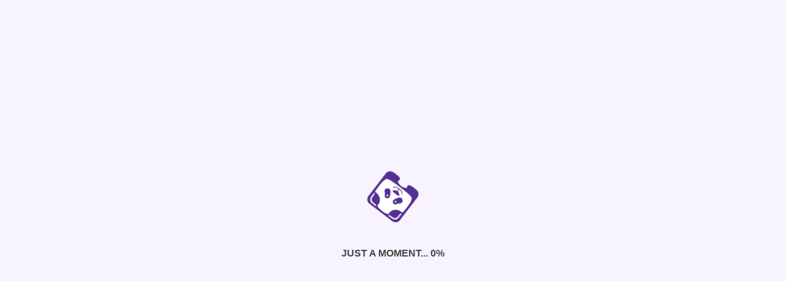

--- FILE ---
content_type: text/css
request_url: https://ecce.squarepanda.in/styles.c8219ba2af3198cbdb5d.css
body_size: 3659
content:
.owl-carousel,.owl-carousel .owl-item{-webkit-tap-highlight-color:transparent;position:relative}.no-js .owl-carousel,.owl-carousel.owl-loaded{display:block}.owl-carousel .owl-dot,.owl-carousel .owl-nav .owl-next,.owl-carousel .owl-nav .owl-prev{-ms-user-select:none}.owl-carousel .owl-nav button.owl-next,.owl-carousel .owl-nav button.owl-prev,.owl-carousel button.owl-dot{background:0 0}.owl-carousel.owl-drag .owl-item{-ms-user-select:none}.owl-carousel .owl-video-wrapper{position:relative;height:100%;background:#000}.owl-carousel .owl-video-play-icon{position:absolute;height:80px;width:80px;left:50%;top:50%;margin-left:-40px;margin-top:-40px;background:url(owl.video.play.7f01b07148f205f6e825.png) no-repeat;cursor:pointer;z-index:1;-webkit-backface-visibility:hidden;transition:transform .1s ease}.owl-carousel .owl-video-play-icon:hover{transform:scale(1.3)}.owl-carousel .owl-video-playing .owl-video-play-icon,.owl-carousel .owl-video-playing .owl-video-tn{display:none}.owl-carousel .owl-video-tn{opacity:0;height:100%;background-position:50%;background-repeat:no-repeat;background-size:contain;transition:opacity .4s ease}.owl-carousel .owl-video-frame{position:relative;z-index:1;height:100%;width:100%}.owl-theme .owl-dots,.owl-theme .owl-nav{text-align:center;-webkit-tap-highlight-color:transparent}
/*! normalize.css v8.0.1 | MIT License | github.com/necolas/normalize.css */html{line-height:1.15;-webkit-text-size-adjust:100%}main{display:block}h1{font-size:2em;margin:.67em 0}hr{box-sizing:content-box;height:0;overflow:visible}pre{font-family:monospace,monospace;font-size:1em}a{background-color:transparent}abbr[title]{border-bottom:none;text-decoration:underline;-webkit-text-decoration:underline dotted;text-decoration:underline dotted}b,strong{font-weight:bolder}code,kbd,samp{font-family:monospace,monospace;font-size:1em}small{font-size:80%}sub,sup{font-size:75%;line-height:0;position:relative;vertical-align:baseline}sub{bottom:-.25em}sup{top:-.5em}img{border-style:none}button,input,optgroup,select,textarea{font-family:inherit;font-size:100%;line-height:1.15;margin:0}button,input{overflow:visible}button,select{text-transform:none}[type=button],[type=reset],[type=submit],button{-webkit-appearance:button}[type=button]::-moz-focus-inner,[type=reset]::-moz-focus-inner,[type=submit]::-moz-focus-inner,button::-moz-focus-inner{border-style:none;padding:0}[type=button]:-moz-focusring,[type=reset]:-moz-focusring,[type=submit]:-moz-focusring,button:-moz-focusring{outline:1px dotted ButtonText}fieldset{padding:.35em .75em .625em}legend{box-sizing:border-box;color:inherit;display:table;max-width:100%;padding:0;white-space:normal}progress{vertical-align:baseline}textarea{overflow:auto}[type=checkbox],[type=radio]{box-sizing:border-box;padding:0}[type=number]::-webkit-inner-spin-button,[type=number]::-webkit-outer-spin-button{height:auto}[type=search]{-webkit-appearance:textfield;outline-offset:-2px}[type=search]::-webkit-search-decoration{-webkit-appearance:none}::-webkit-file-upload-button{-webkit-appearance:button;font:inherit}details{display:block}summary{display:list-item}[hidden],template{display:none}@font-face{font-family:AvertaStd-Regular;src:url(AvertaStd-Regular.b717f87eb92ef5910f81.eot?#iefix) format("embedded-opentype"),url(AvertaStd-Regular.3db811b277d7941abc32.otf) format("opentype"),url(AvertaStd-Regular.b1af36ec67a54a920881.woff) format("woff"),url(AvertaStd-Regular.f2a2573356a25cd47440.ttf) format("truetype");font-weight:400;font-style:normal}@font-face{font-family:AvertaStd-Bold;src:url(AvertaStd-Bold.9f7d40a0322daa42e9d2.otf) format("opentype");font-weight:400;font-style:normal}@font-face{font-family:AvertaStd-Semibold;src:url(AvertaStd-Bold.9f7d40a0322daa42e9d2.otf) format("opentype");font-weight:400;font-style:normal}@font-face{font-family:AvertaStd-ExtraBold;src:url(AvertaStd-ExtraBold.998f1462d463749b0189.otf) format("opentype");font-weight:400;font-style:normal}@font-face{font-family:AvertaStd-Black;src:url(Averta-Black.25223e850d5526b4b2a1.eot?#iefix) format("embedded-opentype"),url(Averta-Black.429aeb24adccbb288d3f.otf) format("opentype"),url(Averta-Black.658a41d8b04cc1e99039.woff) format("woff"),url(Averta-Black.00e21eddf168a98bb1cb.ttf) format("truetype");font-weight:400;font-style:normal}@font-face{font-family:SquarePanda;src:url(SquarePanda.743f5bc5375683b3d947.eot?wdc0l7);src:url(SquarePanda.743f5bc5375683b3d947.eot?wdc0l7#iefix) format("embedded-opentype"),url(SquarePanda.3603f68ed12a44470411.ttf?wdc0l7) format("truetype"),url(SquarePanda.ba6fce5b1fb0d812d585.woff?wdc0l7) format("woff"),url(SquarePanda.9598c57f8dc1da0ba17f.svg?wdc0l7#SquarePanda) format("svg");font-weight:400;font-style:normal;font-display:block}[class*=" sqp-"],[class^=sqp-]{font-family:SquarePanda!important;speak:none;font-style:normal;font-weight:400;font-variant:normal;text-transform:none;line-height:1;-webkit-font-smoothing:antialiased;-moz-osx-font-smoothing:grayscale}.sqp-burst:before{content:"\e966"}.sqp-book:before{content:"\e963"}.sqp-speech-bubble:before{content:"\e964"}.sqp-swipe:before{content:"\e965"}.sqp-panda-darkbackground:before{content:"\e962"}.sqp-triangle-right:before{content:"\e961"}.sqp-facebook:before{content:"\e95d"}.sqp-instagram:before{content:"\e95e"}.sqp-twitter:before{content:"\e95f"}.sqp-youtube:before{content:"\e960"}.sqp-mailbox:before{content:"\e95b"}.sqp-truck:before{content:"\e95c"}.sqp-apple:before{content:"\e95a"}.sqp-wechat-dashboard:before{content:"\e954"}.sqp-ellipsis:before{content:"\e959"}.sqp-minus:before{content:"\e958"}.sqp-address:before{content:"\e900"}.sqp-chat-bubble-ellipsis:before{content:"\e901"}.sqp-a-dashed:before{content:"\e902"}.sqp-ab-down:before{content:"\e903"}.sqp-add:before{content:"\e904"}.sqp-arrow-down:before{content:"\e905"}.sqp-arrow-left:before{content:"\e906"}.sqp-arrow-right:before{content:"\e907"}.sqp-arrow-up:before{content:"\e908"}.sqp-box-arrow .path1:before{content:"\e909";color:#000}.sqp-box-arrow .path2:before{content:"\e90a";margin-left:-1em;color:#000}.sqp-box-arrow .path3:before{content:"\e90b";margin-left:-1em;color:#fff}.sqp-building:before{content:"\e90c"}.sqp-camera:before{content:"\e90d"}.sqp-caret-down:before{content:"\e90e"}.sqp-caret-left:before{content:"\e90f"}.sqp-caret-right:before{content:"\e910"}.sqp-caret-up:before{content:"\e911"}.sqp-carrot:before{content:"\e912"}.sqp-chart-donut:before{content:"\e913"}.sqp-chat-bubbles:before{content:"\e914"}.sqp-checkmark-circle:before{content:"\e915"}.sqp-checkmark:before{content:"\e916"}.sqp-chevron-down:before{content:"\e917"}.sqp-chevron-left:before{content:"\e918"}.sqp-chevron-right:before{content:"\e919"}.sqp-chevron-up:before{content:"\e91a"}.sqp-children:before{content:"\e91b"}.sqp-class-link:before{content:"\e91c"}.sqp-clock:before{content:"\e91d"}.sqp-clock2:before{content:"\e91e"}.sqp-close:before{content:"\e91f"}.sqp-create:before{content:"\e920"}.sqp-customplay:before{content:"\e921"}.sqp-data:before{content:"\e922"}.sqp-datepicker:before{content:"\e923"}.sqp-delete:before{content:"\e924"}.sqp-devices:before{content:"\e925"}.sqp-download:before{content:"\e926"}.sqp-edit:before{content:"\e927"}.sqp-email:before{content:"\e928"}.sqp-exclamation-diamond:before{content:"\e929"}.sqp-flag:before{content:"\e92a"}.sqp-gear:before{content:"\e92b"}.sqp-grid-solid:before{content:"\e92c"}.sqp-group:before{content:"\e92d"}.sqp-groups:before{content:"\e92e"}.sqp-hamburger-menu:before{content:"\e92f"}.sqp-help:before{content:"\e930"}.sqp-helpDark:before{content:"\e931"}.sqp-house:before{content:"\e932"}.sqp-image-placeholder:before{content:"\e933"}.sqp-info:before{content:"\e934"}.sqp-information:before{content:"\e935"}.sqp-language:before{content:"\e936"}.sqp-learning-ally:before{content:"\e937"}.sqp-lock2:before{content:"\e938"}.sqp-mask:before{content:"\e939"}.sqp-multiply:before{content:"\e93a"}.sqp-page-torn:before{content:"\e93b"}.sqp-panda:before{content:"\e93c"}.sqp-password:before{content:"\e93d"}.sqp-pencil:before{content:"\e93e"}.sqp-phone-sound:before{content:"\e93f"}.sqp-pizza:before{content:"\e940"}.sqp-plus:before{content:"\e941"}.sqp-qr-code:before{content:"\e942"}.sqp-rawr-egg:before{content:"\e943"}.sqp-rawr:before{content:"\e944"}.sqp-remove:before{content:"\e945"}.sqp-search:before{content:"\e946"}.sqp-spider-chart:before{content:"\e947"}.sqp-square-english:before{content:"\e948"}.sqp-star:before{content:"\e949"}.sqp-teaching-resources:before{content:"\e94a"}.sqp-termsofservice:before{content:"\e94b"}.sqp-trash-can:before{content:"\e94c"}.sqp-unlocked:before{content:"\e94d"}.sqp-user-folder:before{content:"\e94e"}.sqp-user:before{content:"\e94f"}.sqp-user2:before{content:"\e950"}.sqp-users:before{content:"\e951"}.sqp-view:before{content:"\e952"}.sqp-wechat-customize:before{content:"\e953"}.sqp-wechat-logo:before{content:"\e955"}.sqp-wechat-store:before{content:"\e956"}.sqp-wolverin:before{content:"\e957"}:root{--dark-indigo:#24094e;--brand-purple:#552f91;--book-purple:#9765c6;--pastel-purple:#c99fff;--pale-grey:#f4edff;--brand-red:#ff0662;--tangerine:#ec9400;--brand-orange:#ffa200;--brand-green:#3ebc96;--iris:#5c6ec1;--light-blue:#e0f2ff;--med-gray:#aeaeae;--lavender:#c0aee5;--wisteria:#9f8bc8;--white-20:hsla(0,0%,100%,0.2);--blueberry:#563091;--dark-sky-blue:#439adc;--white:#e7e7e7;--mango:#ffbe28;--bright-magenta:#ff00e5;--denim-blue:#3b5998;--light-blue-grey:#c8b8e2;--warm-pink:#f04270}.cdk-global-overlay-wrapper,.cdk-overlay-container{pointer-events:none;top:0;left:0;height:100%;width:100%}.cdk-overlay-container{position:fixed;z-index:100001}.cdk-overlay-container:empty{display:none}.cdk-global-overlay-wrapper{z-index:100001;display:grid;grid-template-columns:1fr;justify-items:center;align-items:center;overflow:auto}.cdk-overlay-pane{box-sizing:border-box}.cdk-overlay-backdrop,.cdk-overlay-pane{position:absolute;pointer-events:auto;z-index:100001}.cdk-overlay-backdrop{top:0;bottom:0;left:0;right:0;-webkit-tap-highlight-color:transparent;transition:opacity .4s cubic-bezier(.25,.8,.25,1);opacity:0}.cdk-overlay-backdrop.cdk-overlay-backdrop-showing{opacity:1}.cdk-overlay-dark-backdrop{background:rgba(0,0,0,.288)}.cdk-overlay-transparent-backdrop,.cdk-overlay-transparent-backdrop.cdk-overlay-backdrop-showing{opacity:0}.cdk-global-scrollblock{position:fixed;width:100%;overflow-y:scroll}.default-backdrop{opacity:.95;background-color:rgba(36,9,78,.9)}.owl-carousel{display:none;width:100%;-webkit-tap-highlight-color:transparent;position:relative;z-index:1}.owl-carousel .owl-stage{position:relative;touch-action:manipulation;-moz-backface-visibility:hidden}.owl-carousel .owl-stage:after{content:".";display:block;clear:both;visibility:hidden;line-height:0;height:0}.owl-carousel .owl-stage-outer{position:relative;overflow:hidden;-webkit-transform:translateZ(0)}.owl-carousel .owl-item,.owl-carousel .owl-wrapper{-webkit-backface-visibility:hidden;-moz-backface-visibility:hidden;-ms-backface-visibility:hidden;-webkit-transform:translateZ(0);-moz-transform:translateZ(0);-ms-transform:translateZ(0)}.owl-carousel .owl-item{position:relative;min-height:1px;float:left;-webkit-backface-visibility:hidden;-webkit-tap-highlight-color:transparent;-webkit-touch-callout:none}.owl-carousel .owl-item img{display:block;width:100%}.owl-carousel .owl-dots.disabled,.owl-carousel .owl-nav.disabled{display:none}.owl-carousel .owl-dot,.owl-carousel .owl-nav .owl-next,.owl-carousel .owl-nav .owl-prev{cursor:pointer;-webkit-user-select:none;-moz-user-select:none;user-select:none}.owl-carousel .owl-nav button.owl-next,.owl-carousel .owl-nav button.owl-prev,.owl-carousel button.owl-dot{background:none;color:inherit;border:none;padding:0!important;font:inherit}.owl-carousel.owl-loaded{display:block}.owl-carousel.owl-loading{opacity:0;display:block}.owl-carousel.owl-hidden{opacity:0}.owl-carousel.owl-refresh .owl-item{visibility:hidden}.owl-carousel.owl-drag .owl-item{touch-action:pan-y;-webkit-user-select:none;-moz-user-select:none;user-select:none}.owl-carousel.owl-grab{cursor:move;cursor:-webkit-grab;cursor:grab}.owl-carousel.owl-rtl{direction:rtl}.owl-carousel.owl-rtl .owl-item{float:right}.no-js .owl-carousel{display:block}.owl-carousel .animated{-webkit-animation-duration:1s;animation-duration:1s;-webkit-animation-fill-mode:both;animation-fill-mode:both}.owl-carousel .owl-animated-in{z-index:0}.owl-carousel .owl-animated-out{z-index:1}.owl-carousel .fadeOut{-webkit-animation-name:fadeOut;animation-name:fadeOut}@-webkit-keyframes fadeOut{0%{opacity:1}to{opacity:0}}@keyframes fadeOut{0%{opacity:1}to{opacity:0}}.owl-height{transition:height .5s ease-in-out}.owl-carousel .owl-item .owl-lazy{transition:opacity .4s ease}.owl-carousel .owl-item .owl-lazy:not([src]),.owl-carousel .owl-item .owl-lazy[src^=""]{max-height:0}.owl-carousel .owl-item img.owl-lazy{transform-style:preserve-3d}.owl-theme .owl-nav{margin-top:10px;text-align:center;-webkit-tap-highlight-color:transparent}.owl-theme .owl-nav [class*=owl-]{color:#fff;font-size:14px;margin:5px;padding:4px 7px;background:#d6d6d6;display:inline-block;cursor:pointer;border-radius:3px}.owl-theme .owl-nav [class*=owl-]:hover{background:#869791;color:#fff;text-decoration:none}.owl-theme .owl-nav .disabled{opacity:.5;cursor:default}.owl-theme .owl-nav.disabled+.owl-dots{margin-top:10px}.owl-theme .owl-dots{text-align:center;-webkit-tap-highlight-color:transparent}.owl-theme .owl-dots .owl-dot{display:inline-block;zoom:1;*display:inline}.owl-theme .owl-dots .owl-dot span{width:10px;height:10px;margin:5px 7px;background:#d6d6d6;display:block;-webkit-backface-visibility:visible;transition:opacity .2s ease;border-radius:30px}.owl-theme .owl-dots .owl-dot.active span,.owl-theme .owl-dots .owl-dot:hover span{background:#869791}*{box-sizing:border-box}body{font-size:20px;margin:0;padding:0;font-family:AvertaStd-Regular;color:#454545}b,strong{font-family:AvertaStd-Black;font-weight:400}img{max-width:100%;max-height:100%}.VideoWrp{position:relative}.VideoWrp .play{border-radius:50%;height:90px;width:90px;background-color:#fff;display:flex;justify-content:center;align-items:center;position:absolute;top:50%;left:50%;font-size:40px;transform:translate(-50%,-50%);cursor:pointer}.VideoWrp .play .sqp-triangle-right{margin-left:4px}button{background-color:#6000a5;border:none;border-radius:6px;padding:15px 40px;color:#fff;display:inline-block;font-size:16px;box-shadow:3px 3px 0 0 rgba(0,0,0,.1);cursor:pointer;outline:none}button:hover{opacity:.8}button.disabled{pointer-events:none;opacity:.4}button.buttonBold{font-family:AvertaStd-Bold}button.buttonBlockCentered{display:block;margin-left:auto;margin-right:auto}buttonRed{background-color:var(--brand-red)}buttonRed,buttonRedBorder{border-color:var(--brand-red)}buttonRedBorder{color:var(--brand-red);background-color:#fff}buttonOrange{background-color:var(--brand-orange);border-color:var(--brand-orange)}

--- FILE ---
content_type: text/javascript; charset=UTF-8
request_url: https://www.gstatic.com/firebasejs/7.13.1/firebase-analytics.js
body_size: 7745
content:
!function(e,t){"object"==typeof exports&&"undefined"!=typeof module?t(require("@firebase/app")):"function"==typeof define&&define.amd?define(["@firebase/app"],t):t((e=e||self).firebase)}(this,function(tt){"use strict";try{(function(){tt=tt&&Object.prototype.hasOwnProperty.call(tt,"default")?tt.default:tt;var n=function(e,t){return(n=Object.setPrototypeOf||{__proto__:[]}instanceof Array&&function(e,t){e.__proto__=t}||function(e,t){for(var n in t)t.hasOwnProperty(n)&&(e[n]=t[n])})(e,t)};var a=function(){return(a=Object.assign||function(e){for(var t,n=1,r=arguments.length;n<r;n++)for(var i in t=arguments[n])Object.prototype.hasOwnProperty.call(t,i)&&(e[i]=t[i]);return e}).apply(this,arguments)};function f(e,a,s,u){return new(s=s||Promise)(function(t,n){function r(e){try{o(u.next(e))}catch(e){n(e)}}function i(e){try{o(u.throw(e))}catch(e){n(e)}}function o(e){e.done?t(e.value):function(t){return t instanceof s?t:new s(function(e){e(t)})}(e.value).then(r,i)}o((u=u.apply(e,a||[])).next())})}function p(n,r){var i,o,a,e,s={label:0,sent:function(){if(1&a[0])throw a[1];return a[1]},trys:[],ops:[]};return e={next:t(0),throw:t(1),return:t(2)},"function"==typeof Symbol&&(e[Symbol.iterator]=function(){return this}),e;function t(t){return function(e){return function(t){if(i)throw new TypeError("Generator is already executing.");for(;s;)try{if(i=1,o&&(a=2&t[0]?o.return:t[0]?o.throw||((a=o.return)&&a.call(o),0):o.next)&&!(a=a.call(o,t[1])).done)return a;switch(o=0,a&&(t=[2&t[0],a.value]),t[0]){case 0:case 1:a=t;break;case 4:return s.label++,{value:t[1],done:!1};case 5:s.label++,o=t[1],t=[0];continue;case 7:t=s.ops.pop(),s.trys.pop();continue;default:if(!(a=0<(a=s.trys).length&&a[a.length-1])&&(6===t[0]||2===t[0])){s=0;continue}if(3===t[0]&&(!a||t[1]>a[0]&&t[1]<a[3])){s.label=t[1];break}if(6===t[0]&&s.label<a[1]){s.label=a[1],a=t;break}if(a&&s.label<a[2]){s.label=a[2],s.ops.push(t);break}a[2]&&s.ops.pop(),s.trys.pop();continue}t=r.call(n,s)}catch(e){t=[6,e],o=0}finally{i=a=0}if(5&t[0])throw t[1];return{value:t[0]?t[1]:void 0,done:!0}}([t,e])}}}function s(e){var t="function"==typeof Symbol&&Symbol.iterator,n=t&&e[t],r=0;if(n)return n.call(e);if(e&&"number"==typeof e.length)return{next:function(){return e&&r>=e.length&&(e=void 0),{value:e&&e[r++],done:!e}}};throw new TypeError(t?"Object is not iterable.":"Symbol.iterator is not defined.")}function r(e,t){var n="function"==typeof Symbol&&e[Symbol.iterator];if(!n)return e;var r,i,o=n.call(e),a=[];try{for(;(void 0===t||0<t--)&&!(r=o.next()).done;)a.push(r.value)}catch(e){i={error:e}}finally{try{r&&!r.done&&(n=o.return)&&n.call(o)}finally{if(i)throw i.error}}return a}var e,t,i,d=(i=Error,n(e=u,t=i),void(e.prototype=null===t?Object.create(t):(o.prototype=t.prototype,new o)),u);function o(){this.constructor=e}function u(e,t){var n=i.call(this,t)||this;return n.code=e,n.name="FirebaseError",Object.setPrototypeOf(n,u.prototype),Error.captureStackTrace&&Error.captureStackTrace(n,c.prototype.create),n}var c=(l.prototype.create=function(e){for(var t=[],n=1;n<arguments.length;n++)t[n-1]=arguments[n];for(var r=t[0]||{},i=this.service+"/"+e,o=this.errors[e],a=o?function(e,r){return e.replace(h,function(e,t){var n=r[t];return null!=n?n.toString():"<"+t+"?>"})}(o,r):"Error",s=this.serviceName+": "+a+" ("+i+").",u=new d(i,s),c=0,l=Object.keys(r);c<l.length;c++){var f=l[c];"_"!==f.slice(-1)&&(f in u&&console.warn('Overwriting FirebaseError base field "'+f+'" can cause unexpected behavior.'),u[f]=r[f])}return u},l);function l(e,t,n){this.service=e,this.serviceName=t,this.errors=n}var h=/\{\$([^}]+)}/g,g=(v.prototype.setInstantiationMode=function(e){return this.instantiationMode=e,this},v.prototype.setMultipleInstances=function(e){return this.multipleInstances=e,this},v.prototype.setServiceProps=function(e){return this.serviceProps=e,this},v);function v(e,t,n){this.name=e,this.instanceFactory=t,this.type=n,this.multipleInstances=!1,this.serviceProps={},this.instantiationMode="LAZY"}function y(n){return new Promise(function(e,t){n.onsuccess=function(){e(n.result)},n.onerror=function(){t(n.error)}})}function w(n,r,i){var o,e=new Promise(function(e,t){y(o=n[r].apply(n,i)).then(e,t)});return e.request=o,e}function b(e,n,t){t.forEach(function(t){Object.defineProperty(e.prototype,t,{get:function(){return this[n][t]},set:function(e){this[n][t]=e}})})}function m(t,n,r,e){e.forEach(function(e){e in r.prototype&&(t.prototype[e]=function(){return w(this[n],e,arguments)})})}function _(t,n,r,e){e.forEach(function(e){e in r.prototype&&(t.prototype[e]=function(){return this[n][e].apply(this[n],arguments)})})}function E(t,n,r,e){e.forEach(function(e){e in r.prototype&&(t.prototype[e]=function(){return function(e,t,n){var r=w(e,t,n);return r.then(function(e){if(e)return new S(e,r.request)})}(this[n],e,arguments)})})}function I(e){this._index=e}function S(e,t){this._cursor=e,this._request=t}function O(e){this._store=e}function T(n){this._tx=n,this.complete=new Promise(function(e,t){n.oncomplete=function(){e()},n.onerror=function(){t(n.error)},n.onabort=function(){t(n.error)}})}function C(e,t,n){this._db=e,this.oldVersion=t,this.transaction=new T(n)}function N(e){this._db=e}b(I,"_index",["name","keyPath","multiEntry","unique"]),m(I,"_index",IDBIndex,["get","getKey","getAll","getAllKeys","count"]),E(I,"_index",IDBIndex,["openCursor","openKeyCursor"]),b(S,"_cursor",["direction","key","primaryKey","value"]),m(S,"_cursor",IDBCursor,["update","delete"]),["advance","continue","continuePrimaryKey"].forEach(function(n){n in IDBCursor.prototype&&(S.prototype[n]=function(){var t=this,e=arguments;return Promise.resolve().then(function(){return t._cursor[n].apply(t._cursor,e),y(t._request).then(function(e){if(e)return new S(e,t._request)})})})}),O.prototype.createIndex=function(){return new I(this._store.createIndex.apply(this._store,arguments))},O.prototype.index=function(){return new I(this._store.index.apply(this._store,arguments))},b(O,"_store",["name","keyPath","indexNames","autoIncrement"]),m(O,"_store",IDBObjectStore,["put","add","delete","clear","get","getAll","getKey","getAllKeys","count"]),E(O,"_store",IDBObjectStore,["openCursor","openKeyCursor"]),_(O,"_store",IDBObjectStore,["deleteIndex"]),T.prototype.objectStore=function(){return new O(this._tx.objectStore.apply(this._tx,arguments))},b(T,"_tx",["objectStoreNames","mode"]),_(T,"_tx",IDBTransaction,["abort"]),C.prototype.createObjectStore=function(){return new O(this._db.createObjectStore.apply(this._db,arguments))},b(C,"_db",["name","version","objectStoreNames"]),_(C,"_db",IDBDatabase,["deleteObjectStore","close"]),N.prototype.transaction=function(){return new T(this._db.transaction.apply(this._db,arguments))},b(N,"_db",["name","version","objectStoreNames"]),_(N,"_db",IDBDatabase,["close"]),["openCursor","openKeyCursor"].forEach(function(i){[O,I].forEach(function(e){i in e.prototype&&(e.prototype[i.replace("open","iterate")]=function(){var e=function(e){return Array.prototype.slice.call(e)}(arguments),t=e[e.length-1],n=this._store||this._index,r=n[i].apply(n,e.slice(0,-1));r.onsuccess=function(){t(r.result)}})})}),[I,O].forEach(function(e){e.prototype.getAll||(e.prototype.getAll=function(e,n){var r=this,i=[];return new Promise(function(t){r.iterateCursor(e,function(e){e?(i.push(e.value),void 0===n||i.length!=n?e.continue():t(i)):t(i)})})})});var P,A="0.4.6",R=1e4,L="w:"+A,j="FIS_v2",k="https://firebaseinstallations.googleapis.com/v1",D=36e5,x=((P={})["missing-app-config-values"]='Missing App configuration value: "{$valueName}"',P["not-registered"]="Firebase Installation is not registered.",P["installation-not-found"]="Firebase Installation not found.",P["request-failed"]='{$requestName} request failed with error "{$serverCode} {$serverStatus}: {$serverMessage}"',P["app-offline"]="Could not process request. Application offline.",P["delete-pending-registration"]="Can't delete installation while there is a pending registration request.",P),H=new c("installations","Installations",x);function F(e){return e instanceof d&&e.code.includes("request-failed")}function B(e){var t=e.projectId;return k+"/projects/"+t+"/installations"}function V(e){return{token:e.token,requestStatus:2,expiresIn:function(e){return Number(e.replace("s","000"))}(e.expiresIn),creationTime:Date.now()}}function q(r,i){return f(this,void 0,void 0,function(){var t,n;return p(this,function(e){switch(e.label){case 0:return[4,i.json()];case 1:return t=e.sent(),n=t.error,[2,H.create("request-failed",{requestName:r,serverCode:n.code,serverMessage:n.message,serverStatus:n.status})]}})})}function G(e){var t=e.apiKey;return new Headers({"Content-Type":"application/json",Accept:"application/json","x-goog-api-key":t})}function M(e,t){var n=t.refreshToken,r=G(e);return r.append("Authorization",function(e){return j+" "+e}(n)),r}function U(n){return f(this,void 0,void 0,function(){var t;return p(this,function(e){switch(e.label){case 0:return[4,n()];case 1:return 500<=(t=e.sent()).status&&t.status<600?[2,n()]:[2,t]}})})}function K(t){return new Promise(function(e){setTimeout(e,t)})}function W(e){return btoa(String.fromCharCode.apply(String,function(){for(var e=[],t=0;t<arguments.length;t++)e=e.concat(r(arguments[t]));return e}(e))).replace(/\+/g,"-").replace(/\//g,"_")}var $=/^[cdef][\w-]{21}$/,z="";function J(){try{var e=new Uint8Array(17);(self.crypto||self.msCrypto).getRandomValues(e),e[0]=112+e[0]%16;var t=function(e){return W(e).substr(0,22)}(e);return $.test(t)?t:z}catch(e){return z}}function Y(e){return e.appName+"!"+e.appId}var X=new Map;function Z(e,t){var n=Y(e);Q(n,t),function(e,t){var n=te();n&&n.postMessage({key:e,fid:t});ne()}(n,t)}function Q(e,t){var n,r,i=X.get(e);if(i)try{for(var o=s(i),a=o.next();!a.done;a=o.next()){(0,a.value)(t)}}catch(e){n={error:e}}finally{try{a&&!a.done&&(r=o.return)&&r.call(o)}finally{if(n)throw n.error}}}var ee=null;function te(){return!ee&&"BroadcastChannel"in self&&((ee=new BroadcastChannel("[Firebase] FID Change")).onmessage=function(e){Q(e.data.key,e.data.fid)}),ee}function ne(){0===X.size&&ee&&(ee.close(),ee=null)}var re,ie,oe,ae,se="firebase-installations-database",ue=1,ce="firebase-installations-store",le=null;function fe(){return le=le||function(e,t,n){var r=w(indexedDB,"open",[e,t]),i=r.request;return i&&(i.onupgradeneeded=function(e){n&&n(new C(i.result,e.oldVersion,i.transaction))}),r.then(function(e){return new N(e)})}(se,ue,function(e){switch(e.oldVersion){case 0:e.createObjectStore(ce)}})}function pe(a,s){return f(this,void 0,void 0,function(){var t,n,r,i,o;return p(this,function(e){switch(e.label){case 0:return t=Y(a),[4,fe()];case 1:return n=e.sent(),r=n.transaction(ce,"readwrite"),[4,(i=r.objectStore(ce)).get(t)];case 2:return o=e.sent(),[4,i.put(s,t)];case 3:return e.sent(),[4,r.complete];case 4:return e.sent(),o&&o.fid===s.fid||Z(a,s.fid),[2,s]}})})}function de(i){return f(this,void 0,void 0,function(){var t,n,r;return p(this,function(e){switch(e.label){case 0:return t=Y(i),[4,fe()];case 1:return n=e.sent(),[4,(r=n.transaction(ce,"readwrite")).objectStore(ce).delete(t)];case 2:return e.sent(),[4,r.complete];case 3:return e.sent(),[2]}})})}function he(s,u){return f(this,void 0,void 0,function(){var t,n,r,i,o,a;return p(this,function(e){switch(e.label){case 0:return t=Y(s),[4,fe()];case 1:return n=e.sent(),r=n.transaction(ce,"readwrite"),[4,(i=r.objectStore(ce)).get(t)];case 2:return o=e.sent(),void 0!==(a=u(o))?[3,4]:[4,i.delete(t)];case 3:return e.sent(),[3,6];case 4:return[4,i.put(a,t)];case 5:e.sent(),e.label=6;case 6:return[4,r.complete];case 7:return e.sent(),!a||o&&o.fid===a.fid||Z(s,a.fid),[2,a]}})})}function ge(i){return f(this,void 0,void 0,function(){var r,t,n;return p(this,function(e){switch(e.label){case 0:return[4,he(i,function(e){var t=function(e){return ye(e||{fid:J(),registrationStatus:0})}(e),n=function(e,t){{if(0!==t.registrationStatus)return 1===t.registrationStatus?{installationEntry:t,registrationPromise:function(o){return f(this,void 0,void 0,function(){var t,n,r,i;return p(this,function(e){switch(e.label){case 0:return[4,ve(o)];case 1:t=e.sent(),e.label=2;case 2:return 1!==t.registrationStatus?[3,5]:[4,K(100)];case 3:return e.sent(),[4,ve(o)];case 4:return t=e.sent(),[3,2];case 5:return 0!==t.registrationStatus?[3,7]:[4,ge(o)];case 6:return n=e.sent(),r=n.installationEntry,(i=n.registrationPromise)?[2,i]:[2,r];case 7:return[2,t]}})})}(e)}:{installationEntry:t};if(!navigator.onLine){var n=Promise.reject(H.create("app-offline"));return{installationEntry:t,registrationPromise:n}}var r={fid:t.fid,registrationStatus:1,registrationTime:Date.now()},i=function(r,i){return f(this,void 0,void 0,function(){var t,n;return p(this,function(e){switch(e.label){case 0:return e.trys.push([0,2,,7]),[4,function(s,e){var u=e.fid;return f(this,void 0,void 0,function(){var t,n,r,i,o,a;return p(this,function(e){switch(e.label){case 0:return t=B(s),n=G(s),r={fid:u,authVersion:j,appId:s.appId,sdkVersion:L},i={method:"POST",headers:n,body:JSON.stringify(r)},[4,U(function(){return fetch(t,i)})];case 1:return(o=e.sent()).ok?[4,o.json()]:[3,3];case 2:return a=e.sent(),[2,{fid:a.fid||u,registrationStatus:2,refreshToken:a.refreshToken,authToken:V(a.authToken)}];case 3:return[4,q("Create Installation",o)];case 4:throw e.sent()}})})}(r,i)];case 1:return t=e.sent(),[2,pe(r,t)];case 2:return F(n=e.sent())&&409===n.serverCode?[4,de(r)]:[3,4];case 3:return e.sent(),[3,6];case 4:return[4,pe(r,{fid:i.fid,registrationStatus:0})];case 5:e.sent(),e.label=6;case 6:throw n;case 7:return[2]}})})}(e,r);return{installationEntry:r,registrationPromise:i}}}(i,t);return r=n.registrationPromise,n.installationEntry})];case 1:return(t=e.sent()).fid!==z?[3,3]:(n={},[4,r]);case 2:return[2,(n.installationEntry=e.sent(),n)];case 3:return[2,{installationEntry:t,registrationPromise:r}]}})})}function ve(e){return he(e,function(e){if(!e)throw H.create("installation-not-found");return ye(e)})}function ye(e){return function(e){return 1===e.registrationStatus&&e.registrationTime+R<Date.now()}(e)?{fid:e.fid,registrationStatus:0}:e}function we(e,u){var c=e.appConfig,l=e.platformLoggerProvider;return f(this,void 0,void 0,function(){var t,n,r,i,o,a,s;return p(this,function(e){switch(e.label){case 0:return t=function(e,t){var n=t.fid;return B(e)+"/"+n+"/authTokens:generate"}(c,u),n=M(c,u),(r=l.getImmediate({optional:!0}))&&n.append("x-firebase-client",r.getPlatformInfoString()),i={installation:{sdkVersion:L}},o={method:"POST",headers:n,body:JSON.stringify(i)},[4,U(function(){return fetch(t,o)})];case 1:return(a=e.sent()).ok?[4,a.json()]:[3,3];case 2:return s=e.sent(),[2,V(s)];case 3:return[4,q("Generate Auth Token",a)];case 4:throw e.sent()}})})}function be(i,o){return void 0===o&&(o=!1),f(this,void 0,void 0,function(){var r,t,n;return p(this,function(e){switch(e.label){case 0:return[4,he(i.appConfig,function(e){if(!_e(e))throw H.create("not-registered");var t=e.authToken;if(!o&&function(e){return 2===e.requestStatus&&!function(e){var t=Date.now();return t<e.creationTime||e.creationTime+e.expiresIn<t+D}(e)}(t))return e;if(1===t.requestStatus)return r=function(r,i){return f(this,void 0,void 0,function(){var t,n;return p(this,function(e){switch(e.label){case 0:return[4,me(r.appConfig)];case 1:t=e.sent(),e.label=2;case 2:return 1!==t.authToken.requestStatus?[3,5]:[4,K(100)];case 3:return e.sent(),[4,me(r.appConfig)];case 4:return t=e.sent(),[3,2];case 5:return 0===(n=t.authToken).requestStatus?[2,be(r,i)]:[2,n]}})})}(i,o),e;if(!navigator.onLine)throw H.create("app-offline");var n=function(e){var t={requestStatus:1,requestTime:Date.now()};return a(a({},e),{authToken:t})}(e);return r=function(i,o){return f(this,void 0,void 0,function(){var t,n,r;return p(this,function(e){switch(e.label){case 0:return e.trys.push([0,3,,8]),[4,we(i,o)];case 1:return t=e.sent(),r=a(a({},o),{authToken:t}),[4,pe(i.appConfig,r)];case 2:return e.sent(),[2,t];case 3:return!F(n=e.sent())||401!==n.serverCode&&404!==n.serverCode?[3,5]:[4,de(i.appConfig)];case 4:return e.sent(),[3,7];case 5:return r=a(a({},o),{authToken:{requestStatus:0}}),[4,pe(i.appConfig,r)];case 6:e.sent(),e.label=7;case 7:throw n;case 8:return[2]}})})}(i,n),n})];case 1:return t=e.sent(),r?[4,r]:[3,3];case 2:return n=e.sent(),[3,4];case 3:n=t.authToken,e.label=4;case 4:return[2,n]}})})}function me(e){return he(e,function(e){if(!_e(e))throw H.create("not-registered");return function(e){return 1===e.requestStatus&&e.requestTime+R<Date.now()}(e.authToken)?a(a({},e),{authToken:{requestStatus:0}}):e})}function _e(e){return void 0!==e&&2===e.registrationStatus}function Ee(t,n){return void 0===n&&(n=!1),f(this,void 0,void 0,function(){return p(this,function(e){switch(e.label){case 0:return[4,function(n){return f(this,void 0,void 0,function(){var t;return p(this,function(e){switch(e.label){case 0:return[4,ge(n)];case 1:return(t=e.sent().registrationPromise)?[4,t]:[3,3];case 2:e.sent(),e.label=3;case 3:return[2]}})})}(t.appConfig)];case 1:return e.sent(),[4,be(t,n)];case 2:return[2,e.sent().token]}})})}function Ie(o,a){return f(this,void 0,void 0,function(){var t,n,r,i;return p(this,function(e){switch(e.label){case 0:return t=function(e,t){var n=t.fid;return B(e)+"/"+n}(o,a),n=M(o,a),r={method:"DELETE",headers:n},[4,U(function(){return fetch(t,r)})];case 1:return(i=e.sent()).ok?[3,3]:[4,q("Delete Installation",i)];case 2:throw e.sent();case 3:return[2]}})})}function Se(e,t){var n=e.appConfig;return function(e,t){te();var n=Y(e),r=X.get(n);r||(r=new Set,X.set(n,r)),r.add(t)}(n,t),function(){!function(e,t){var n=Y(e),r=X.get(n);r&&(r.delete(t),0===r.size&&X.delete(n),ne())}(n,t)}}function Oe(e){return H.create("missing-app-config-values",{valueName:e})}function Te(){for(var e=0,t=0,n=arguments.length;t<n;t++)e+=arguments[t].length;var r=Array(e),i=0;for(t=0;t<n;t++)for(var o=arguments[t],a=0,s=o.length;a<s;a++,i++)r[i]=o[a];return r}(re=tt).INTERNAL.registerComponent(new g("installations",function(e){var t=e.getProvider("app").getImmediate(),n={appConfig:function(e){var t,n;if(!e||!e.options)throw Oe("App Configuration");if(!e.name)throw Oe("App Name");try{for(var r=s(["projectId","apiKey","appId"]),i=r.next();!i.done;i=r.next()){var o=i.value;if(!e.options[o])throw Oe(o)}}catch(e){t={error:e}}finally{try{i&&!i.done&&(n=r.return)&&n.call(r)}finally{if(t)throw t.error}}return{appName:e.name,projectId:e.options.projectId,apiKey:e.options.apiKey,appId:e.options.appId}}(t),platformLoggerProvider:e.getProvider("platform-logger")};return{app:t,getId:function(){return function(i){return f(this,void 0,void 0,function(){var t,n,r;return p(this,function(e){switch(e.label){case 0:return[4,ge(i.appConfig)];case 1:return t=e.sent(),n=t.installationEntry,(r=t.registrationPromise)?r.catch(console.error):be(i).catch(console.error),[2,n.fid]}})})}(n)},getToken:function(e){return Ee(n,e)},delete:function(){return function(r){return f(this,void 0,void 0,function(){var t,n;return p(this,function(e){switch(e.label){case 0:return[4,he(t=r.appConfig,function(e){if(!e||0!==e.registrationStatus)return e})];case 1:if(!(n=e.sent()))return[3,6];if(1!==n.registrationStatus)return[3,2];throw H.create("delete-pending-registration");case 2:if(2!==n.registrationStatus)return[3,6];if(navigator.onLine)return[3,3];throw H.create("app-offline");case 3:return[4,Ie(t,n)];case 4:return e.sent(),[4,de(t)];case 5:e.sent(),e.label=6;case 6:return[2]}})})}(n)},onIdChange:function(e){return Se(n,e)}}},"PUBLIC")),re.registerVersion("@firebase/installations",A),(ae=oe=oe||{})[ae.DEBUG=0]="DEBUG",ae[ae.VERBOSE=1]="VERBOSE",ae[ae.INFO=2]="INFO",ae[ae.WARN=3]="WARN",ae[ae.ERROR=4]="ERROR",ae[ae.SILENT=5]="SILENT";oe.DEBUG,oe.VERBOSE,oe.INFO,oe.WARN,oe.ERROR,oe.SILENT;function Ce(e,t){for(var n=[],r=2;r<arguments.length;r++)n[r-2]=arguments[r];if(!(t<e.logLevel)){var i=(new Date).toISOString(),o=Pe[t];if(!o)throw new Error("Attempted to log a message with an invalid logType (value: "+t+")");console[o].apply(console,Te(["["+i+"]  "+e.name+":"],n))}}var Ne=oe.INFO,Pe=((ie={})[oe.DEBUG]="log",ie[oe.VERBOSE]="log",ie[oe.INFO]="info",ie[oe.WARN]="warn",ie[oe.ERROR]="error",ie),Ae=(Object.defineProperty(Re.prototype,"logLevel",{get:function(){return this._logLevel},set:function(e){if(!(e in oe))throw new TypeError("Invalid value assigned to `logLevel`");this._logLevel=e},enumerable:!0,configurable:!0}),Object.defineProperty(Re.prototype,"logHandler",{get:function(){return this._logHandler},set:function(e){if("function"!=typeof e)throw new TypeError("Value assigned to `logHandler` must be a function");this._logHandler=e},enumerable:!0,configurable:!0}),Object.defineProperty(Re.prototype,"userLogHandler",{get:function(){return this._userLogHandler},set:function(e){this._userLogHandler=e},enumerable:!0,configurable:!0}),Re.prototype.debug=function(){for(var e=[],t=0;t<arguments.length;t++)e[t]=arguments[t];this._userLogHandler&&this._userLogHandler.apply(this,Te([this,oe.DEBUG],e)),this._logHandler.apply(this,Te([this,oe.DEBUG],e))},Re.prototype.log=function(){for(var e=[],t=0;t<arguments.length;t++)e[t]=arguments[t];this._userLogHandler&&this._userLogHandler.apply(this,Te([this,oe.VERBOSE],e)),this._logHandler.apply(this,Te([this,oe.VERBOSE],e))},Re.prototype.info=function(){for(var e=[],t=0;t<arguments.length;t++)e[t]=arguments[t];this._userLogHandler&&this._userLogHandler.apply(this,Te([this,oe.INFO],e)),this._logHandler.apply(this,Te([this,oe.INFO],e))},Re.prototype.warn=function(){for(var e=[],t=0;t<arguments.length;t++)e[t]=arguments[t];this._userLogHandler&&this._userLogHandler.apply(this,Te([this,oe.WARN],e)),this._logHandler.apply(this,Te([this,oe.WARN],e))},Re.prototype.error=function(){for(var e=[],t=0;t<arguments.length;t++)e[t]=arguments[t];this._userLogHandler&&this._userLogHandler.apply(this,Te([this,oe.ERROR],e)),this._logHandler.apply(this,Te([this,oe.ERROR],e))},Re);function Re(e){this.name=e,this._logLevel=Ne,this._logHandler=Ce,this._userLogHandler=null}var Le,je,ke,De,xe="measurementId",He="firebase_id",Fe="origin",Be="https://www.googletagmanager.com/gtag/js";(je=Le=Le||{}).EVENT="event",je.SET="set",je.CONFIG="config",(De=ke=ke||{}).ADD_SHIPPING_INFO="add_shipping_info",De.ADD_PAYMENT_INFO="add_payment_info",De.ADD_TO_CART="add_to_cart",De.ADD_TO_WISHLIST="add_to_wishlist",De.BEGIN_CHECKOUT="begin_checkout",De.CHECKOUT_PROGRESS="checkout_progress",De.EXCEPTION="exception",De.GENERATE_LEAD="generate_lead",De.LOGIN="login",De.PAGE_VIEW="page_view",De.PURCHASE="purchase",De.REFUND="refund",De.REMOVE_FROM_CART="remove_from_cart",De.SCREEN_VIEW="screen_view",De.SEARCH="search",De.SELECT_CONTENT="select_content",De.SELECT_ITEM="select_item",De.SELECT_PROMOTION="select_promotion",De.SET_CHECKOUT_OPTION="set_checkout_option",De.SHARE="share",De.SIGN_UP="sign_up",De.TIMING_COMPLETE="timing_complete",De.VIEW_CART="view_cart",De.VIEW_ITEM="view_item",De.VIEW_ITEM_LIST="view_item_list",De.VIEW_PROMOTION="view_promotion",De.VIEW_SEARCH_RESULTS="view_search_results";var Ve,qe=new Ae("@firebase/analytics");function Ge(e,n,t){var r=function(){for(var e=[],t=0;t<arguments.length;t++)e[t]=arguments[t];window[n].push(arguments)};return window[t]&&"function"==typeof window[t]&&(r=window[t]),window[t]=function(p,d){return function(e,t,n){if(e===Le.EVENT){var r=[];if(n&&n.send_to){var i=n.send_to;Array.isArray(i)||(i=[i]);for(var o=0,a=i;o<a.length;o++){var s=a[o],u=d[s];if(!u){r=[];break}r.push(u)}}if(0===r.length)for(var c=0,l=Object.values(d);c<l.length;c++){var f=l[c];r.push(f)}Promise.all(r).then(function(){return p(Le.EVENT,t,n||{})}).catch(function(e){return qe.error(e)})}else if(e===Le.CONFIG){(d[t]||Promise.resolve()).then(function(){p(Le.CONFIG,t,n)}).catch(function(e){return qe.error(e)})}else p(Le.SET,t)}}(r,e),{gtagCore:r,wrappedGtag:window[t]}}var Me,Ue,Ke=((Ve={})["no-ga-id"]='"'+xe+'" field is empty in Firebase config. Firebase Analytics requires this field to contain a valid measurement ID.',Ve["already-exists"]="A Firebase Analytics instance with the measurement ID ${id}  already exists. Only one Firebase Analytics instance can be created for each measurement ID.",Ve["already-initialized"]="Firebase Analytics has already been initialized.settings() must be called before initializing any Analytics instanceor it will have no effect.",Ve["interop-component-reg-failed"]="Firebase Analytics Interop Component failed to instantiate",Ve),We=new c("analytics","Analytics",Ke),$e={},ze="dataLayer",Je="gtag",Ye=!1;function Xe(e){if(Ye)throw We.create("already-initialized");e.dataLayerName&&(ze=e.dataLayerName),e.gtagName&&(Je=e.gtagName)}function Ze(e,t){var r=e.options[xe];if(!r)throw We.create("no-ga-id");if(null!=$e[r])throw We.create("already-exists",{id:r});if(!Ye){!function(){for(var e=window.document.getElementsByTagName("script"),t=0,n=Object.values(e);t<n.length;t++){var r=n[t];if(r.src&&r.src.includes(Be))return r}return null}()&&function(e){var t=document.createElement("script");t.src=Be+"?l="+e,t.async=!0,document.head.appendChild(t)}(ze),function(e){var t=[];Array.isArray(window[e])?t=window[e]:window[e]=t}(ze);var n=Ge($e,ze,Je),i=n.wrappedGtag,o=n.gtagCore;Ue=i,Me=o,Ye=!0}return $e[r]=function(r,i,o){return f(this,void 0,void 0,function(){var t,n;return p(this,function(e){switch(e.label){case 0:return[4,i.getId()];case 1:return t=e.sent(),o("js",new Date),o(Le.CONFIG,r.options[xe],((n={})[He]=t,n[Fe]="firebase",n.update=!0,n)),[2]}})})}(e,t,Me),{app:e,logEvent:function(e,t,n){return function(e,t,n,r,i){var o=r||{};i&&i.global||(o=a(a({},r),{send_to:t})),e(Le.EVENT,n,o||{})}(Ue,r,e,t,n)},setCurrentScreen:function(e,t){return function(e,t,n,r){r&&r.global?e(Le.SET,{screen_name:n}):e(Le.CONFIG,t,{update:!0,screen_name:n})}(Ue,r,e,t)},setUserId:function(e,t){return function(e,t,n,r){r&&r.global?e(Le.SET,{user_id:n}):e(Le.CONFIG,t,{update:!0,user_id:n})}(Ue,r,e,t)},setUserProperties:function(e,t){return function(e,t,n,r){if(r&&r.global){for(var i={},o=0,a=Object.keys(n);o<a.length;o++){var s=a[o];i["user_properties."+s]=n[s]}e(Le.SET,i)}else e(Le.CONFIG,t,{update:!0,user_properties:n})}(Ue,r,e,t)},setAnalyticsCollectionEnabled:function(e){return function(e,t){window["ga-disable-"+e]=!t}(r,e)}}}var Qe,et="analytics";(Qe=tt).INTERNAL.registerComponent(new g(et,function(e){return Ze(e.getProvider("app").getImmediate(),e.getProvider("installations").getImmediate())},"PUBLIC").setServiceProps({settings:Xe,EventName:ke})),Qe.INTERNAL.registerComponent(new g("analytics-internal",function(e){try{return{logEvent:e.getProvider(et).getImmediate().logEvent}}catch(e){throw We.create("interop-component-reg-failed",{reason:e})}},"PRIVATE")),Qe.registerVersion("@firebase/analytics","0.3.0")}).apply(this,arguments)}catch(e){throw console.error(e),new Error("Cannot instantiate firebase-analytics.js - be sure to load firebase-app.js first.")}});
//# sourceMappingURL=firebase-analytics.js.map
